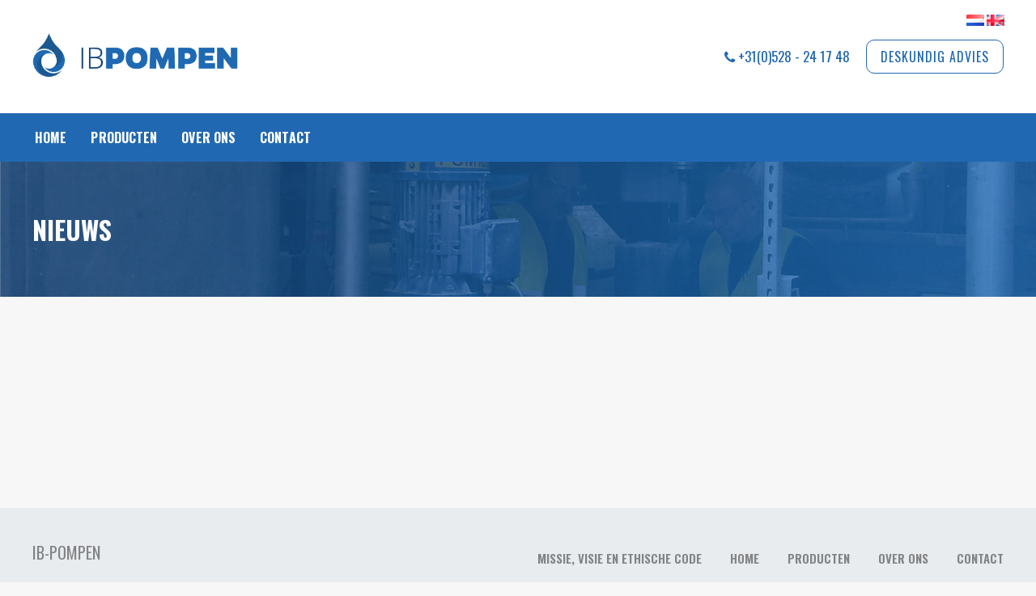

--- FILE ---
content_type: text/html; charset=UTF-8
request_url: https://beta.ib-pompen.nl/nieuws/
body_size: 1725
content:
<!DOCTYPE html><html lang="NL"><head><title>Nieuws - IB Pompen</title><meta charset="UTF-8"><meta name="viewport" content="width=device-width, initial-scale=1.0, user-scalable=0"><meta name="description" content=""/><meta name="keywords" content=""/><meta name="language" content="NL"><meta name="author" content="Ittica Media"><link rel="manifest" href="https://beta.ib-pompen.nl/manifest.json"><meta name="msapplication-TileColor" content="#2168B2"><meta name="theme-color" content="#2168B2"><meta name="mobile-web-app-capable" content="yes"><meta name="apple-mobile-web-app-capable" content="yes"><meta name="apple-mobile-web-app-status-bar-style" content="black-translucent"><link rel="shortcut icon" type="image/png" href="/assets/img/favicons/64x64.png"/><meta name="msapplication-TileImage" content="/assets/img/favicons/144x144.png"><link rel="apple-touch-icon-precomposed" sizes="128x128" href="/assets/img/favicons/128x128.png"><link rel="apple-touch-icon-precomposed" sizes="144x144" href="/assets/img/favicons/144x144.png"><link rel="apple-touch-icon-precomposed" sizes="192x192" href="/assets/img/favicons/192x192.png"><link rel="apple-touch-icon-precomposed" sizes="256x256" href="/assets/img/favicons/256x256.png"><link rel="apple-touch-icon-precomposed" sizes="512x512" href="/assets/img/favicons/512x512.png"><link rel="stylesheet" type="text/css" href="//cdn.jsdelivr.net/gh/kenwheeler/slick@1.8.1/slick/slick.css"/><link rel="stylesheet" type="text/css" href="//cdn.jsdelivr.net/gh/kenwheeler/slick@1.8.1/slick/slick-theme.css"/><meta name="robots" content="noindex"/><link href="https://cdnjs.cloudflare.com/ajax/libs/font-awesome/4.7.0/css/font-awesome.min.css" rel="stylesheet"/><link href="https://beta.ib-pompen.nl/assets/css/codebee.css" rel="stylesheet"/><link href="https://beta.ib-pompen.nl/assets/css/frontend.css" rel="stylesheet"/><link href="https://beta.ib-pompen.nl/assets/pages/subpage/standard.css" rel="stylesheet"/><link href="https://beta.ib-pompen.nl/assets/modules/header.css" rel="stylesheet"/><link href="https://beta.ib-pompen.nl/assets/modules/footer.css" rel="stylesheet"/></head><body><header><div class="wrapper"><a href="https://beta.ib-pompen.nl/" class="logo"><img src="https://beta.ib-pompen.nl/assets/img/logo.png" alt="Logo van IB Pompen"></a><div class="contact-desktop"><a class="tel" href="tel:+31(0)528-241748" title="Bel +31(0)528-241748"><i class="fa fa-phone"></i> <span>+31(0)528 - 24 17 48</span></a><a class="btn btn-clear" href="https://beta.ib-pompen.nl/contact/" title="Deskundig advies">Deskundig advies</a></div><div class="language-container"><a href="https://beta.ib-pompen.nl/nieuws/"><img data-src="https://beta.ib-pompen.nl/assets/img/flags/nl.png" alt="Nederlands"></a>&nbsp;<a href="https://beta.ib-pompen.nl/EN/news/"><img data-src="https://beta.ib-pompen.nl/assets/img/flags/en.png" alt="English"></a>&nbsp;</div></div></header><nav><div class="wrapper"><div class="contact-mobile"><a class="tel" href="tel:+31(0)528-241748" title="Bel +31(0)528-241748"><i class="fa fa-phone"></i></a><a class="" href="https://beta.ib-pompen.nl/contact/" title="Deskundig advies"><i class="fa fa-envelope"></i></a></div><div class="menu"><ul><li class="mini_logo"><a href="https://beta.ib-pompen.nl/" title="IB Pompen"><img src="https://beta.ib-pompen.nl/assets/img/48x48-druppel-wit.png" alt="Logo van IB Pompen"></a></li>	<li onclick='openSubMenuMobiel(this)' class='openSubMenuMobiel'><a onclick='' href='https://beta.ib-pompen.nl/'>Home</a></li><li onclick='openSubMenuMobiel(this)' class='openSubMenuMobiel'><a onclick='' href='https://beta.ib-pompen.nl/producten/'>Producten</a></li><li onclick='openSubMenuMobiel(this)' class='openSubMenuMobiel'><a onclick='' href='https://beta.ib-pompen.nl/over-ons/'>Over ons</a></li><li onclick='openSubMenuMobiel(this)' class='openSubMenuMobiel'><a onclick='' href='https://beta.ib-pompen.nl/contact/'>Contact</a></li>	<li class="flag_menu_container"><a href="https://beta.ib-pompen.nl/nieuws/" class="flag_menu_item"><img data-src="https://beta.ib-pompen.nl/assets/img/flags/nl.png" alt="Nederlands"></a>&nbsp;<a href="https://beta.ib-pompen.nl/EN/news/" class="flag_menu_item"><img data-src="https://beta.ib-pompen.nl/assets/img/flags/en.png" alt="English"></a>&nbsp;</li></ul><i class="fa fa-times fa-2x"></i></div><div class="mobile-menu-btn"><i class="fa fa-bars" aria-hidden="true"></i></div><div class="contact-scroll"><a class="tel" href="tel:+31(0)528-241748" title="Bel +31(0)528-241748"><i class="fa fa-phone"></i> <span>+31(0)528 - 24 17 48</span></a></div></div></nav><div id="header-slider"><div class="wrapper"><h1>Nieuws</h1><p class="breadcrumbs"></p></div></div><div id="content" class="wrapper standard_wrapper"></div><footer><div class="top_footer"><div class="wrapper"><div class="top_footer_content"><div class="top_footer_left"><p class="title">ib-pompen</p></div><div class="top_footer_right"><a href="https://beta.ib-pompen.nl/missie-visie-en-ethische-code/" class="title">Missie, visie en ethische code</a><a href="https://beta.ib-pompen.nl/" class="title">Home</a><a href="https://beta.ib-pompen.nl/producten/" class="title">Producten</a><a href="https://beta.ib-pompen.nl/over-ons/" class="title">Over ons</a><a href="https://beta.ib-pompen.nl/contact/" class="title">Contact</a>	<p class="description"><a href="https://beta.ib-pompen.nl/nieuws/"><img data-src="https://beta.ib-pompen.nl/assets/img/flags/nl.png" alt="Nederlands" class="img_language_icons"></a>&nbsp;<a href="https://beta.ib-pompen.nl/EN/news/"><img data-src="https://beta.ib-pompen.nl/assets/img/flags/en.png" alt="English" class="img_language_icons"></a>&nbsp;</p></div></div></div></div><div class="bot_footer"><div class="wrapper"><div class="bot_footer_content"><div class="bot_footer_left"><p><a href="https://beta.ib-pompen.nl/disclaimer/" title="Disclaimer">Disclaimer</a> -	<a href="https://beta.ib-pompen.nl/privacy-beleid/" title="Privacy beleid">Privacy beleid</a> -	<a href="https://beta.ib-pompen.nl/algemene-voorwaarden/" title="Algemene voorwaarden">Algemene voorwaarden</a> -	<a href="https://beta.ib-pompen.nl/sitemap/" target="_blank" title="sitemap IB-pompen">Sitemap</a></p></div><div class="bot_footer_right"><p><a href="http://www.itticamedia.nl/" target="_blank" title="Ittica media"><img class="ittica_logo" data-src="https://beta.ib-pompen.nl/assets/img/ittica-logo-555.png" alt="Ittica media"/></a></p></div></div></div></div></footer><script src="https://beta.ib-pompen.nl/assets/js/codebee.js"></script><script src="https://beta.ib-pompen.nl/assets/js/frontend.js"></script><script src="https://beta.ib-pompen.nl/assets/pages/subpage/standard.js"></script><script src="https://beta.ib-pompen.nl/assets/modules/header.js"></script><script defer src="https://www.googletagmanager.com/gtag/js?id=UA-3682264-32"></script><script>window.dataLayer = window.dataLayer || [];
				function gtag(){dataLayer.push(arguments);}
				gtag('js', new Date());
				var config = {};
				gtag('config', 'UA-3682264-32', config);
				gtag('config', 'fefewfew', config);</script><script src='https://www.google.com/recaptcha/api.js'></script><script type="text/javascript" src="//code.jquery.com/jquery-migrate-1.2.1.min.js"></script><script type="text/javascript" src="//cdn.jsdelivr.net/gh/kenwheeler/slick@1.8.1/slick/slick.min.js"></script></body></html>

--- FILE ---
content_type: text/css;charset=UTF-8
request_url: https://beta.ib-pompen.nl/assets/css/codebee.css
body_size: 1315
content:
/* $fontColor: #838384; */
.combobox {
  display: none; }

.combobox-wrapper {
  width: 100%;
  position: relative;
  height: 36px;
  border: 1px solid #bbb;
  border-radius: 1px;
  color: #666;
  user-select: none; }
  .combobox-wrapper .combobox-search {
    outline: 0;
    width: calc(100% - 30px) !important;
    height: 100% !important;
    border: none;
    background: white;
    padding: 0 5px !important;
    vertical-align: top; }
  .combobox-wrapper .combobox-handler {
    background: white url("data:image/svg+xml;utf8,<svg version='1.1' xmlns='http://www.w3.org/2000/svg' xmlns:xlink='http://www.w3.org/1999/xlink' width='24' height='24' viewBox='0 0 24 24'><path fill='#555' d='M7.406 7.828l4.594 4.594 4.594-4.594 1.406 1.406-6 6-6-6z'></path></svg>");
    background-position: 100% 50%;
    background-repeat: no-repeat;
    width: 30px;
    height: 34px;
    vertical-align: top;
    display: inline-block; }
  .combobox-wrapper .combobox-options {
    display: none;
    position: absolute;
    top: 34px;
    left: -1px;
    width: calc(100% + 2px);
    background: #fff;
    padding: 5px 0;
    box-shadow: 2px 2px 4px -1px #456b68;
    z-index: 50;
    border: 1px solid #787878;
    border-top: 1px dashed #aaa; }
    .combobox-wrapper .combobox-options .combobox-option {
      padding: 0px 10px 0;
      width: 100%;
      line-height: 25px;
      height: 25px;
      position: relative;
      color: #000;
      font-size: 14px;
      cursor: pointer;
      user-select: none; }
      .combobox-wrapper .combobox-options .combobox-option.selected {
        background-color: #0db4f1; }
      .combobox-wrapper .combobox-options .combobox-option.disabled {
        color: #bbb;
        cursor: default; }
    .combobox-wrapper .combobox-options .combobox-option-search-error {
      color: red;
      font-size: 13px;
      padding-left: 5px; }
  .combobox-wrapper:not(.disabled) .combobox-handler {
    cursor: pointer; }
    .combobox-wrapper:not(.disabled) .combobox-options .combobox-option:not(.disabled):hover {
      background-color: #0db4f1; }
    .combobox-wrapper:not(.disabled):hover {
      border-color: #787878; }
    .combobox-wrapper:not(.disabled).opened {
      border-color: #787878;
      box-shadow: 2px 2px 4px -1px #456b68; }
      .combobox-wrapper:not(.disabled).opened .combobox-options {
        display: block; }
  .combobox-wrapper.disabled .combobox-search {
    pointer-events: none; }

a.multiSelect {
  border: solid 1px #bbb;
  position: relative;
  text-decoration: none;
  color: black;
  display: inline-block;
  vertical-align: top !important;
  margin-top: 10px !important; }

a.multiSelect:link, a.multiSelect:visited, a.multiSelect:hover, a.multiSelect:active {
  color: black;
  text-decoration: none; }

a.multiSelect span {
  margin: 1px 0px 1px 3px;
  overflow: hidden;
  display: -moz-inline-stack;
  display: inline-block;
  white-space: nowrap;
  line-height: 26px; }

a.multiSelect.active, a.multiSelect.focus {
  border: inset 1px #000; }

.multiSelectOptions {
  margin-top: -1px;
  overflow-y: auto;
  overflow-x: hidden;
  border: solid 1px #b2b2b2;
  background: #fff; }
  .multiSelectOptions li {
    display: block;
    margin: 3px 5px;
    position: relative; }
    .multiSelectOptions li input[type="checkbox"] {
      left: 0 !important;
      top: 0 !important; }
      .multiSelectOptions li input[type="checkbox"]:checked + label:after {
        top: 9px !important; }

.multiSelectOptions label {
  padding: 3px 5px;
  display: block !important;
  white-space: nowrap;
  margin: 0;
  width: auto !important;
  cursor: pointer; }
  .multiSelectOptions label.optGroup {
    font-weight: bold; }
  .multiSelectOptions label.checked {
    background-color: #fca403; }
  .multiSelectOptions label.selectAll {
    border-bottom: dotted 1px #ccc;
    padding-bottom: 3px; }
  .multiSelectOptions label.hover {
    background-color: #949494; }
  .multiSelectOptions label .optGroupContainer LABEL {
    padding-left: 10px; }

.multiSelectOptions.optGroupHasCheckboxes .optGroupContainer LABEL {
  padding-left: 18px; }

.multiSelectOptions input {
  vertical-align: middle; }

.validate_error {
  border-bottom: solid 1px red !important;
  transition: 0.2s; }

.validate_message {
  position: absolute;
  color: red;
  z-index: 99;
  font-size: 13px;
  /*
	opacity:0;
	-webkit-animation:fadeIn ease-in .2s;
	-moz-animation:fadeIn ease-in .2s;
	animation:fadeIn ease-in .2s;

	-webkit-animation-fill-mode:forwards;
	-moz-animation-fill-mode:forwards;
	animation-fill-mode:forwards;*/
  transition: 0.2s; }

img {
  opacity: 1;
  transition: opacity 0s; }

img[data-src] {
  opacity: 0; }


--- FILE ---
content_type: text/css;charset=UTF-8
request_url: https://beta.ib-pompen.nl/assets/css/frontend.css
body_size: 1034
content:
/* $fontColor: #838384; */
/* $fontColor: #838384; */
@import url(https://fonts.googleapis.com/css?family=Oswald:400,600,700,400italic);
@import url(https://fonts.googleapis.com/css?family=Lato:400,400i,500,500i,600,600i,700,700i);
* {
  padding: 0;
  margin: 0;
  box-sizing: border-box; }

body {
  width: 100%;
  font-family: 'Lato', sans-serif;
  overflow-y: scroll;
  background-color: #f7f7f7; }

a {
  text-decoration: none; }
  a:hover {
    text-decoration: underline; }

p {
  color: #606060; }

li {
  color: #606060; }

#header-slider {
  background: url('https://beta.ib-pompen.nl/media/Slider/1.jpg');
  padding: 20px 0;
  background-size: cover;
  background-position: center; }
  #header-slider h1 {
    display: inline-block;
    font-weight: bold;
    font-family: 'Oswald';
    font-size: 32px;
    color: #fcfcfc;
    margin-top: 40px;
    text-transform: uppercase; }
  #header-slider .breadcrumbs {
    margin: 10px 0 40px;
    color: white;
    font-size: 18px; }
    #header-slider .breadcrumbs a {
      color: white; }

input {
  border-radius: 0; }
  input:focus {
    outline: none; }
  input.wrong {
    border: solid 1px red !important; }
  input.number {
    width: 40px;
    height: 28px;
    color: #808080;
    font-weight: 600;
    background-color: #f9f9f9;
    border: none;
    border-bottom: 1px solid #e3e3e3;
    border-right: 1px solid #e3e3e3;
    padding-left: 10px;
    margin: 17.5px 11px; }
    input.number:focus {
      outline: none; }

.wrapper {
  max-width: 1240px;
  margin: 0 auto;
  padding: 0 20px; }

#content {
  min-height: calc(100vh - 509px); }
  #content h1.title {
    color: #4d4d4d;
    font-size: 25pt;
    margin-top: 30px;
    display: inline-block;
    width: 100%; }

section {
  background: white;
  display: block;
  padding: 100px 0;
  min-height: 400px; }
  section .arrow {
    content: '';
    display: block;
    position: absolute;
    width: 0;
    height: 0;
    border-left: 30px solid transparent;
    border-right: 30px solid transparent;
    border-top: 30px solid #eee;
    top: 0;
    left: 50%;
    transform: translateX(-50%); }
  section h2 {
    font-size: 25px;
    margin-bottom: 15px;
    font-family: 'Oswald';
    text-transform: uppercase; }

.btn {
  display: inline-block;
  width: auto;
  line-height: 40px;
  padding: 0px 17px;
  font-size: 16px;
  text-transform: uppercase;
  font-family: 'Oswald';
  text-decoration: none;
  font-weight: normal;
  letter-spacing: 1px;
  transition: 0.2s;
  text-align: center;
  -webkit-transition: all 400ms ease-out;
  -moz-transition: all 400ms ease-out;
  -o-transition: all 400ms ease-out;
  -ms-transition: all 400ms ease-out;
  transition: all 400ms ease-out; }
  .btn:not(.btn-square) {
    border-radius: 10px; }
  .btn-clear {
    margin-left: 20px;
    background: white;
    color: #2168b2;
    border: solid 1px #2168b2; }
    .btn-clear:hover {
      background: #2168b2;
      color: white; }
  .btn-dark {
    background: #18447a;
    color: white;
    box-shadow: 1px 3px 9px 1px #aaa; }
    .btn-dark:hover {
      background-color: #0c2b52; }
  .btn-full {
    width: 100%; }
  .btn:hover {
    text-decoration: none; }

ol {
  margin-left: 15px; }
  ol li {
    padding-left: 10px; }

.whitebg {
  background: #fff;
  padding-bottom: 1px; }


--- FILE ---
content_type: text/css;charset=UTF-8
request_url: https://beta.ib-pompen.nl/assets/pages/subpage/standard.css
body_size: 11
content:
/* $fontColor: #838384; */
.standard_wrapper {
  margin-top: 50px !important;
  padding-bottom: 50px; }


--- FILE ---
content_type: text/css;charset=UTF-8
request_url: https://beta.ib-pompen.nl/assets/modules/header.css
body_size: 1604
content:
/* $fontColor: #838384; */
header {
  z-index: 999;
  width: 100%;
  height: 140px;
  transition: 0.2s;
  background: white;
  margin-bottom: 60px; }
  @media (max-width: 1023px) {
  header {
    height: 90px;
    transition: 0.2s; } }
  header .wrapper {
    height: 100%;
    display: flex;
    display: -webkit-flex;
    display: -o-flex;
    display: -ms-flex;
    display: -moz-flex;
    justify-content: space-between;
    align-items: center;
    position: relative; }
  @media (max-width: 1023px) {
    header .contact-desktop {
      display: none; } }
    header .contact-desktop a.tel {
      color: #2168b2;
      font-family: 'Oswald';
      font-size: 17px; }
    header .contact-desktop a.btn {
      margin-left: 20px; }
  header img {
    width: 260px; }
  header .language-container {
    position: absolute;
    top: 16px;
    right: 16px; }
    @media (max-width: 1023px) {
  header .language-container {
    display: none !important; } }
    header .language-container img {
      width: 22px; }

nav {
  background: #2168b2;
  height: 60px;
  box-shadow: 0px 5px 9px 0px rgba(84, 85, 85, 0.12);
  margin-top: -60px;
  z-index: 100;
  width: 100%;
  top: 0;
  /* recaptcha banner uitschakelen */ }
  @media (max-width: 1023px) {
  nav {
    height: 50px; } }
  nav .menu {
    height: 60px;
    display: inline-block;
    vertical-align: top;
    margin-left: -15px; }
    @media (max-width: 1023px) {
  nav .menu {
    background: #2168b2;
    position: fixed;
    left: -100%;
    top: 0;
    min-height: 100vh;
    width: 100%;
    margin: 0;
    z-index: 1000;
    padding-top: 35px;
    display: block;
    overflow-x: hidden;
    height: 100%; } }
    nav .menu li {
      line-height: 60px;
      list-style-type: none;
      padding: 0 15px;
      -webkit-transition: all 200ms ease-out;
      -moz-transition: all 200ms ease-out;
      -ms-transition: all 200ms ease-out;
      -o-transition: all 200ms ease-out;
      transition: all 200ms ease-out;
      position: relative;
      cursor: pointer;
      display: inline-block; }
      nav .menu li.openSubMenuMobiel:first-child {
        padding: 0 10px; }
      @media (max-width: 1023px) {
  nav .menu li {
    display: block;
    line-height: 50px;
    width: 100%;
    color: #fff; } }
      @media (max-width: 1023px) {
    nav .menu li .fa-home {
      margin-left: -55px; } }
      nav .menu li .fa-chevron-down {
        position: absolute;
        top: 0;
        right: 0;
        margin: 20px 35px 0 0;
        font-size: 15px; }
        @media (max-width: 1023px) {
  nav .menu li .fa-chevron-down {
    display: block;
    right: 20px;
    transition: 0.4s;
    height: 25px;
    top: 10px;
    text-align: center;
    width: 25px;
    line-height: 25px;
    position: absolute;
    margin: 0;
    font-size: 22px; } }
      nav .menu li a {
        display: block;
        text-decoration: none;
        user-select: none; }
        @media (max-width: 1023px) {
  nav .menu li a {
    margin-left: 30px;
    display: inline; } }
      @media (min-width: 1023px) {
  nav .menu li:not(.mini_logo):hover {
    background: #1b598f; }
    nav .menu li:not(.mini_logo):hover ul {
      display: inline-block;
      margin-left: -15px; }
      nav .menu li:not(.mini_logo):hover ul a {
        font-size: 15px !important; }
      nav .menu li:not(.mini_logo):hover ul li {
        border-bottom: 2px solid transparent;
        padding: 0; }
        nav .menu li:not(.mini_logo):hover ul li a {
          padding: 5px 50px 5px 15px; }

        nav .menu li:not(.mini_logo):hover ul li:hover {
          background: #325468; }
          nav .menu li:not(.mini_logo):hover ul li:hover > ul {
            display: block !important;
            left: 142px;
            top: 0;
            opacity: 1;
            visibility: visible;
            background: #fff; }
            nav .menu li:not(.mini_logo):hover ul li:hover > ul li {
              font-size: 110%; }
              nav .menu li:not(.mini_logo):hover ul li:hover > ul li:hover {
                background-color: #fafafa; } }
      nav .menu li:active {
        color: #858282; }
      @media (min-width: 1023px) {
  nav .menu li ul li ul {
    opacity: 0;
    left: 200px;
    top: 0;
    visibility: hidden; } }
      nav .menu li ul {
        display: none;
        background: #2b424f;
        position: absolute; }
        @media (max-width: 1023px) {
  nav .menu li ul {
    background: none;
    position: relative;
    height: auto;
    width: calc(100% - 30px);
    min-height: auto;
    padding-top: 0;
    margin-top: 0;
    font-size: 0;
    padding-left: 0px;
    top: 0;
    margin-left: 30px;
    border-left: 1px solid #fff; } }
        nav .menu li ul li {
          display: block;
          line-height: 30px; }
          nav .menu li ul li .openSubMenuMobiel {
            padding: 0; }
    nav .menu a {
      font-family: 'Oswald';
      color: #fff;
      font-size: 16px;
      font-weight: bold;
      letter-spacing: 0.1px;
      text-decoration: none;
      margin-right: 25px;
      text-transform: uppercase; }
    nav .menu a:last-child {
      margin-right: 0px; }
    nav .menu .mini_logo {
      padding: 6px 0;
      margin: 0;
      width: 0;
      overflow: hidden;
      vertical-align: top; }
      nav .menu .mini_logo img {
        width: 32px; }
  nav .mobile-menu-btn {
    display: none; }
    @media (max-width: 1023px) {
  nav .mobile-menu-btn {
    display: inline-block;
    color: white;
    height: 60px;
    display: flex;
    float: right;
    font-size: 30px;
    padding: 10px 0 10px 0; } }
  nav .contact-mobile {
    display: none; }
    @media (max-width: 1023px) {
  nav .contact-mobile {
    display: inline-block; } }
    nav .contact-mobile a {
      color: white;
      height: 50px;
      line-height: 50px;
      font-size: 30px; }
      nav .contact-mobile a.tel {
        margin-right: 10px; }
      nav .contact-mobile a .fa-envelope {
        margin-top: 2px;
        display: inline-block;
        vertical-align: text-top; }
  nav .contact-scroll {
    float: right;
    line-height: 20px;
    color: white;
    display: none;
    margin-top: 20px; }
    nav .contact-scroll a {
      color: inherit; }
  nav .fa-times {
    display: none; }
    @media (max-width: 1023px) {
  nav .fa-times {
    display: inline-block;
    position: absolute;
    top: 20px;
    right: 20px;
    color: white; } }
  nav .show {
    display: inline-block !important; }

.g-recaptcha {
  display: none;
  /* dat apple producten ook juiste input css heeft */ }

input {
  -webkit-appearance: none;
  -moz-appearance: none;
  appearance: none; }

.flag_menu_container {
  display: none !important; }
  @media (max-width: 1023px) {
  .flag_menu_container {
    display: block !important;
    margin-left: 30px; } }

.flag_menu_item {
  margin: 0 !important;
  padding-right: 10px; }


--- FILE ---
content_type: text/css;charset=UTF-8
request_url: https://beta.ib-pompen.nl/assets/modules/footer.css
body_size: 590
content:
/* $fontColor: #838384; */
footer .sub-footer {
  background-color: #161616;
  color: #fdfdfd; }
  footer .sub-footer .inline-sub-footer {
    display: inline-flex;
    width: 100%;
    height: 40px; }
  footer .sub-footer .links, footer .sub-footer .rechts {
    line-height: 40px; }
  footer .sub-footer .links {
    text-align: left;
    width: 60%;
    font-family: 'Lato';
    font-size: 11px; }
  footer .sub-footer .rechts {
    text-align: right;
    width: 40%; }
    footer .sub-footer .rechts img {
      vertical-align: middle; }
  footer .top_footer {
    background: #e9ecef; }
  footer .top_footer .top_footer_content {
    display: -webkit-flex;
    display: -moz-flex;
    display: -ms-flex;
    display: -o-flex;
    display: flex;
    padding: 40px 0 60px 0; }
    @media (max-width: 750px) {
    footer .top_footer .top_footer_content {
      display: block; } }
    footer .top_footer .top_footer_content .top_footer_left {
      flex: 1; }
      @media (max-width: 750px) {
    footer .top_footer .top_footer_content .top_footer_left {
      text-align: left;
      margin: 10px 0; } }
      footer .top_footer .top_footer_content .top_footer_left .title {
        font-size: 20px;
        text-transform: uppercase;
        color: #828384;
        font-family: 'Oswald', sans-serif; }
      footer .top_footer .top_footer_content .top_footer_left .description {
        font-weight: normal;
        font-size: 12px;
        color: #838384;
        line-height: 26px; }
    footer .top_footer .top_footer_content .top_footer_right {
      flex: 2;
      text-align: right; }
      @media (max-width: 750px) {
    footer .top_footer .top_footer_content .top_footer_right {
      text-align: left;
      margin: 10px 0; } }
      footer .top_footer .top_footer_content .top_footer_right .title {
        font-size: 15px;
        text-transform: uppercase;
        color: #828384;
        line-height: 44px;
        font-family: 'Oswald', sans-serif;
        margin-left: 35px; }
        @media (max-width: 750px) {
    footer .top_footer .top_footer_content .top_footer_right .title {
      margin-left: 0;
      margin-right: 35px; } }
      footer .top_footer .top_footer_content .top_footer_right a {
        color: #828384;
        font-family: 'Oswald', sans-serif;
        font-size: 15px;
        line-height: 44px;
        font-weight: 600; }
    footer .top_footer .top_footer_content p {
      color: #b4c2c8; }
      footer .top_footer .top_footer_content p a {
        margin-left: 5px; }
        @media (max-width: 750px) {
    footer .top_footer .top_footer_content p a {
      margin-left: 0px;
      margin-right: 5px; } }
  footer .bot_footer {
    background: #fff; }
  footer .bot_footer .bot_footer_content {
    display: -webkit-flex;
    display: -moz-flex;
    display: -ms-flex;
    display: -o-flex;
    display: flex;
    padding: 40px 0; }
    @media (max-width: 750px) {
    footer .bot_footer .bot_footer_content {
      display: block; } }
    footer .bot_footer .bot_footer_content .bot_footer_left {
      flex: 1; }
      @media (max-width: 750px) {
    footer .bot_footer .bot_footer_content .bot_footer_left {
      text-align: left;
      margin: 10px 0; } }
      footer .bot_footer .bot_footer_content .bot_footer_left a {
        color: #b4c2c8; }
    footer .bot_footer .bot_footer_content .bot_footer_right {
      flex: 1;
      text-align: right; }
      @media (max-width: 750px) {
    footer .bot_footer .bot_footer_content .bot_footer_right {
      text-align: left;
      margin: 10px 0; } }
    footer .bot_footer .bot_footer_content p {
      color: #b4c2c8; }
      footer .bot_footer .bot_footer_content p .ittica_logo {
        width: 20px; }
        @media (max-width: 750px) {
    footer .bot_footer .bot_footer_content p .ittica_logo {
      float: none;
      margin: 0; } }


--- FILE ---
content_type: text/javascript;charset=UTF-8
request_url: https://beta.ib-pompen.nl/assets/modules/header.js
body_size: 630
content:
function openSubMenuMobiel(elem){
	if (window.innerWidth > 1023 && navigator.userAgent.match(/iPad/i) == null) {
		return false;
	}
		console.log('hoi');

	if($(elem).children('ul').is(':visible')){
		$(elem).children('a').find('i').css('transform', 'rotate(0)');
	} else{
		$(elem).children('a').find('i').css('transform', 'rotate(-180deg)');
	}
	$(elem).children('ul').slideToggle();

	if (!e) var e = window.event;
    e.cancelBubble = true;
    if (e.stopPropagation) e.stopPropagation();

    // if(typeof $(elem).children('a').attr('href') != 'undefined' && $(elem).children('ul').length == 0) {
    // 	window.location.url = $(elem).children('a').attr('href');
    // }
}

$(".mobile-menu-btn").click(function(){
	$('nav .menu').animate({left: '0'}, 100, "linear");
	$("body").css({"overflow": "hidden"});
	$('nav .menu').css('overflow-y', 'scroll');
});

$(".fa-times").click(function(){
	$('nav .menu').animate({left: '-100%'}, 100, "linear");
	$("body").css({"overflow": "visible"});
	$('nav .menu').css('overflow-y', 'initial');
});

// Scroll menu
$(window).scroll(function() {
	if($(window).scrollTop() > $('header').height()) {
		$("nav").css({"position":"fixed", "margin-top":"0","box-shadow":"1px 1px 25px rgba(0,0,0,0.30)"});
		$(".mini_logo").css('width', '28px');

		if(window.innerWidth > 1023){
			$(".contact-scroll").fadeIn(200);
		}

		$("#to-top").fadeIn(500);
	} else {
		$("nav").css({"position":"relative", "margin-top":"-60px","box-shadow":"0px 5px 9px 0px rgba(84, 85, 85, 0.12)"});
		$(".mini_logo").css('width', '0');
		$(".contact-scroll").fadeOut(200);
		$("#to-top").fadeOut(500);
	}
});


--- FILE ---
content_type: text/javascript;charset=UTF-8
request_url: https://beta.ib-pompen.nl/assets/js/frontend.js
body_size: 1352
content:
/*
Plugin: jQuery Parallax
Version 1.1.3
Author: Ian Lunn
Twitter: @IanLunn
Author URL: http://www.ianlunn.co.uk/
Plugin URL: http://www.ianlunn.co.uk/plugins/jquery-parallax/

Dual licensed under the MIT and GPL licenses:
http://www.opensource.org/licenses/mit-license.php
http://www.gnu.org/licenses/gpl.html
*/

(function( $ ){
    var $window = $(window);
    var windowHeight = $window.height();

    $window.resize(function () {
        windowHeight = $window.height();
    });

    $.fn.parallax = function(xpos, speedFactor, outerHeight) {
        var $this = $(this);
        var getHeight;
        var firstTop;
        var paddingTop = 0;

        //get the starting position of each element to have parallax applied to it
        $this.each(function(){
            firstTop = $this.offset().top;
        });

        if (outerHeight) {
            getHeight = function(jqo) {
                return jqo.outerHeight(true);
            };
        } else {
            getHeight = function(jqo) {
                return jqo.height();
            };
        }

        // setup defaults if arguments aren't specified
        if (arguments.length < 1 || xpos === null) xpos = "50%";
        if (arguments.length < 2 || speedFactor === null) speedFactor = 0.1;
        if (arguments.length < 3 || outerHeight === null) outerHeight = true;

        // function to be called whenever the window is scrolled or resized
        function update(){
            var pos = $window.scrollTop();

            $this.each(function(){
                var $element = $(this);
                var top = $element.offset().top;
                var height = getHeight($element);

                // Check if totally above or totally below viewport
                if (top + height < pos || top > pos + windowHeight) {
                    return;
                }

                $this.css('backgroundPosition', xpos + " " + Math.round((firstTop - pos) * speedFactor) + "px");
            });
        }

        $window.bind('scroll', update).resize(update);
        update();
    };
})(jQuery);
[].forEach.call(document.querySelectorAll('img[data-src]'),    function(img) {
	img.setAttribute('src', img.getAttribute('data-src'));
	img.onload = function() {
		img.removeAttribute('data-src');
	};
});


// $(document).ready(function() {
    // Scroll menu
    /*$(window).scroll(function() {
        if($(this).scrollTop() > 52) {
            $("#header-nav").css({"position":"fixed", "margin-top":"0","box-shadow":"1px 1px 25px rgba(0,0,0,0.30)"});
            $("#to-top").fadeIn(500);
        } else {
            $("#header-nav").css({"position":"relative", "margin-top":"52px","box-shadow":"none"});
            $("#to-top").fadeOut(500);
        }
    });*/

    // Scroll top
    // $("#to-top").on("click", function(e) {
    //     e.preventDefault();
    //     $('html, body').animate({
    //         scrollTop: $("#header").offset().top
    //     }, 1000);
    // });


    // Parallax
    $("ul.images li").parallax("50%", 0.4);

    // Slider
    // var triggers = $('ul.triggers li');
    // var images = $('ul.images li');
    // var lastElem = triggers.length-1;
    // var target;
	//
    // triggers.first().addClass('active');
    // images.hide().first().show();
	//
    // function sliderResponse(target) {
    //     images.fadeOut(500).eq(target).fadeIn(500);
    //     triggers.removeClass('active').eq(target).addClass('active');
    // }
	//
    // triggers.click(function() {
    //     if ( !$(this).hasClass('active') ) {
    //         target = $(this).index();
    //         sliderResponse(target);
    //         resetTiming();
    //     }
    // });
	//
    // function sliderTiming() {
    //     target = $('ul.triggers li.active').index();
    //     target === lastElem ? target = 0 : target = target+1;
    //     sliderResponse(target);
    // }
	//
    // var timingRun = setInterval(function() { sliderTiming(); },8000);
    // function resetTiming() {
    //     clearInterval(timingRun);
    //     timingRun = setInterval(function() { sliderTiming(); },8000);
    // }
